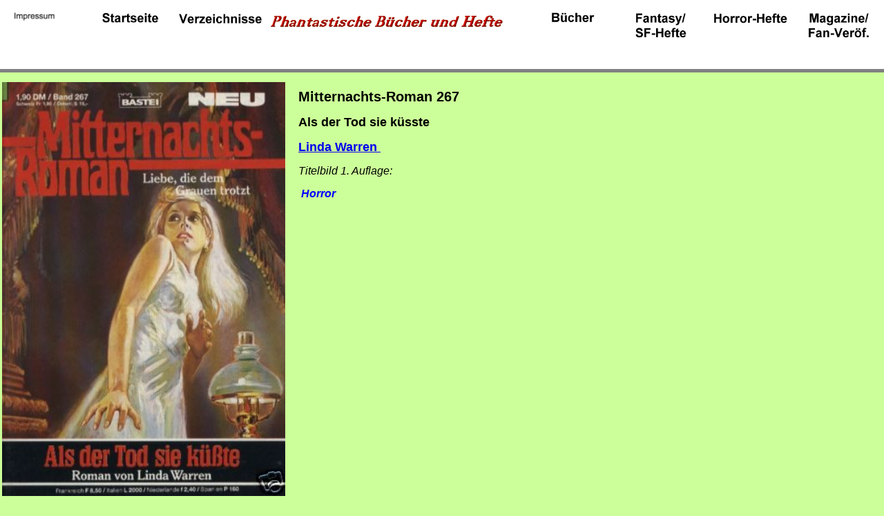

--- FILE ---
content_type: text/html; charset=UTF-8
request_url: https://www.sf-hefte.de/Details.php?id=267&id2=0&Reihe=Mitternachts-Roman
body_size: 953
content:
<!DOCTYPE HTML PUBLIC "-//W3C//DTD HTML 4.0 Transitional//EN">
<html>

<head>
	<link rel="stylesheet" type="text/css" href="Details.css">
	<link rel="stylesheet" type="text/css" href="Kopfzeile.css">
	<meta http-equiv="content-type" content="text/html; charset=UTF-8" >
	<title>Details</title>		
</head>
<body bgcolor="ccff99">
 <div class="container">
  <div class="content">
	<ko>
		<ko1>
			<BR><A href="Impressum.php" ><img src="IMAGES/Impressum.jpg" alt="Impressum" width="160%" border="0"></a>
		</ko1>
		<ko1>
			&nbsp;&nbsp;&nbsp;
		</ko1>
		<ko2>
			<BR><A href="index.htm"><img src="IMAGES/Startseite.jpg" alt="Startseite" width="200%" border="0"></a>
		</ko2>
		<ko1>
			&nbsp;&nbsp;&nbsp;
		</ko1>
		<ko3>
			<BR><A href="VERZEICHNISSE.php"><img src="IMAGES/Verzeichnisse.jpg" alt="Verzeichnisse" width="200%" border="0"></a>
		</ko3>
		<ko1>
			&nbsp;&nbsp;&nbsp;
		</ko1>
		<ko4>
			<BR><img src="IMAGES/Text Kopfzeile.jpg" alt="Phantastische Bücher und Hefte" width="110%" border="0">
		</ko4>
		<ko1>
			&nbsp;&nbsp;&nbsp;
		</ko1>
		<ko5>
			<BR><A href="BUECHER.php"><img src="IMAGES/Buecher1.jpg" alt="Buecher" width="200%" border="0"></a>
		</ko5>
		<ko1>
			&nbsp;&nbsp;&nbsp;
		</ko1>
		<ko6>
			<BR><A href="HEFTE.php"><img src="IMAGES/Fantasy.jpg" alt="Fantasy/<BR>SF-Hefte" width="200%" border="0"></a>
		</ko6>
		<ko1>
			&nbsp;&nbsp;&nbsp;
		</ko1>
		<ko7>
			<BR><A href="HORROR-HEFTE.php"><img src="IMAGES/Horror.jpg" alt="Horror-Hefte" width="200%" border="0"></a>
		</ko7>
		<ko1>
			&nbsp;&nbsp;&nbsp;
		</ko1>
		<ko8>
			<BR><A href="Magazine.php"><img src="IMAGES/Magazine.jpg" alt="Magazine<BR>Fan-Ver&ouml;f." width="200%" border="0"></a>
		</ko8>
	</ko>
  </div>
</div>
<BR><BR><BR><BR><BR><BR>
<font face="Verdana">
<font face="Verdana">
<table>
	<TR  valign=top>
		<TD>
			<TABLE border=0 cellspacing=0 cellpadding=0 bordercolor="#3333FF" style="border-style:groove">
				<TR  valign=top>
										<TD><img src="BILDER_M/Mitternachts_Roman_0267.jpg "border="0" height="600"></a><BR><BR></TD>
				</TR>
							</TABLE>
		</TD>
		<TD></TD>
		<TD>
			<TABLE border=0 cellspacing=5 cellpadding=5" >			
											<TR valign=top>
								<td><dr>
									Mitternachts-Roman&nbsp;267</dr>
								</td>
							</tr>
							<tr valign=top>
								<TD>
																			<dt>Als der Tod sie küsste</dt><BR>
																		</TD>
							</tr>
							<tr valign=top>
								<TD><da>
									<a href="Autor.php?id=Warren&id2=Linda&id3=X&idat=21.01.2026">Linda&nbsp;Warren&nbsp;<BR></a></da>
								</TD>
							</tr>
							<tr valign=top>
								<td>
									<dn>Titelbild 1. Auflage:&nbsp;</dn>
																		<dz>
																		</dz>
								</td>
							</tr>
							<tr valign=top>
																	<TD colspan=5><db>
										<a href="Bemerkung_Zyklus.php?id=&id2=Horror"></a>&nbsp;Horror</db>
									</TD>
																	</tr>
								<tr valign=top>
									<TD colspan=5>
											<di></di>
									</td>
								</tr>
									</TD>
	</TR>
</TABLE>
</de>
<BR><BR><BR>

<p>
</p>
</body>
 </html>